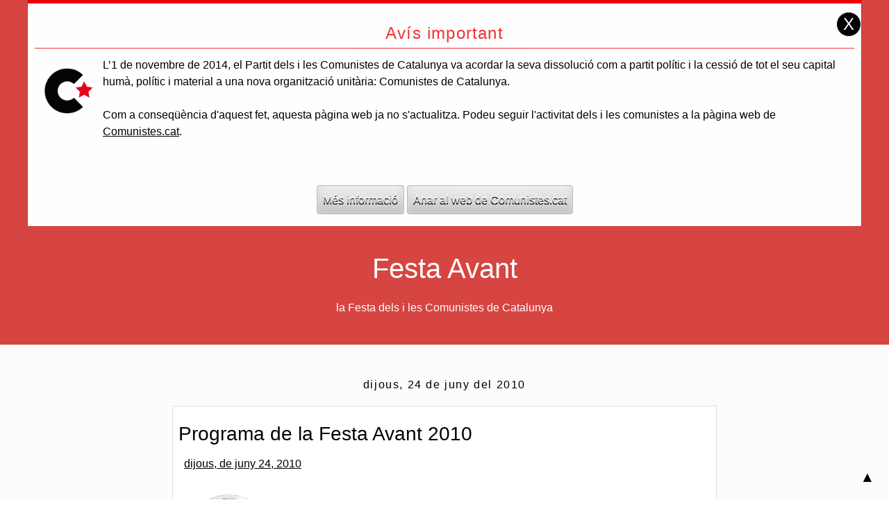

--- FILE ---
content_type: text/html; charset=UTF-8
request_url: http://festa.avant.cat/2010/06/
body_size: 4808
content:
<!DOCTYPE html>
<html lang="ca">
	<head>
		<!-- meta -->
		<meta charset="utf-8">
		<title>Festa Avant: de juny 2010</title>
		<meta name="viewport" content="width=device-width, initial-scale=1.0">
		<meta name="description" content="www.avant.cat">
		<meta name="keywords" content="classe treballadora república catalana">
		<meta name="author" content="Comunistes de Catalunya">
		<!-- Metadata: GeoTags -->
		<meta name="geo.region" content="Catalunya">
		<meta name="geo.placename" content="Barcelona">
		<meta name="geo.position" content="41.426812;2.234972">
		<meta name="ICBM" content="41.426812;2.234972">
		<!-- Screen styles -->
		<link href="http://codi.comunistes.cat/src/css/styles.css" rel="stylesheet" media="screen">
		<link href="http://codi.comunistes.cat/src/css/anime.css" rel="stylesheet" media="screen">
		<link href="http://codi.comunistes.cat/src/css/redskin.css" rel="stylesheet" media="screen">
		<!-- Print styles -->
		<link href="http://codi.comunistes.cat/src/css/print.css" rel="stylesheet" media="print">
		<!--[if lt IE 9]><script src="http://codi.comunistes.cat/src/js/html5shiv.js"></script><![endif]-->
		<!-- If JS disabled -->
		<noscript><link href="http://codi.comunistes.cat/src/css/noscript.css" rel="stylesheet" media="screen"></noscript>
		<!-- Site Feed -->
		<link rel="alternate" type="application/rss+xml" title="RSS" href="http://festa.avant.cat/feeds/posts/default">
		<!-- Page Icons -->
		<link rel="shortcut icon" href="http://codi.comunistes.cat/src/ics/favicon.ico">
		<link rel="apple-touch-icon" sizes="57x57" href="http://codi.comunistes.cat/src/ics/apple-touch-icon-57x57.png">
		<link rel="apple-touch-icon" sizes="114x114" href="http://codi.comunistes.cat/src/ics/apple-touch-icon-114x114.png">
		<link rel="apple-touch-icon" sizes="72x72" href="http://codi.comunistes.cat/src/ics/apple-touch-icon-72x72.png">
		<link rel="apple-touch-icon" sizes="144x144" href="http://codi.comunistes.cat/src/ics/apple-touch-icon-144x144.png">
		<link rel="apple-touch-icon" sizes="60x60" href="http://codi.comunistes.cat/src/ics/apple-touch-icon-60x60.png">
		<link rel="apple-touch-icon" sizes="120x120" href="http://codi.comunistes.cat/src/ics/apple-touch-icon-120x120.png">
		<link rel="apple-touch-icon" sizes="76x76" href="http://codi.comunistes.cat/src/ics/apple-touch-icon-76x76.png">
		<link rel="apple-touch-icon" sizes="152x152" href="http://codi.comunistes.cat/src/ics/apple-touch-icon-152x152.png">
		<link rel="icon" type="image/png" href="http://codi.comunistes.cat/src/ics/favicon-196x196.png" sizes="196x196">
		<link rel="icon" type="image/png" href="http://codi.comunistes.cat/src/ics/favicon-160x160.png" sizes="160x160">
		<link rel="icon" type="image/png" href="http://codi.comunistes.cat/src/ics/favicon-96x96.png" sizes="96x96">
		<link rel="icon" type="image/png" href="http://codi.comunistes.cat/src/ics/favicon-16x16.png" sizes="16x16">
		<link rel="icon" type="image/png" href="http://codi.comunistes.cat/src/ics/favicon-32x32.png" sizes="32x32">
		<meta name="msapplication-TileColor" content="#dddddd">
		<meta name="msapplication-TileImage" content="http://codi.comunistes.cat/src/ics/mstile-144x144.png">
		<meta name="msapplication-config" content="http://codi.comunistes.cat/src/ics/browserconfig.xml">
	<meta name='google-adsense-platform-account' content='ca-host-pub-1556223355139109'/>
<meta name='google-adsense-platform-domain' content='blogspot.com'/>
</head>
	<body>
	
	<div class="container soft-granate">
		<div class="content">
			<section class="alert line-top red anm-moveFromTopFade delay-500" id="dialog-5">
				<h4 class="title universe lines red">Avís important</h4>
				<div class="cell-1"><a href="http://comunistes.cat"><img src="http://codi.comunistes.cat/src/ics/icon.png"></a></div>
				<div class="cell-11">
					<p>L’1 de novembre de 2014, el Partit dels i les Comunistes de Catalunya va acordar la seva dissolució com a partit polític i la cessió de tot el seu capital humà, polític i material a una nova organització unitària: Comunistes de Catalunya.</p>
					<p>Com a conseqüència d'aquest fet, aquesta pàgina web ja no s'actualitza. Podeu seguir l'activitat dels i les comunistes a la pàgina web de <a href="http://comunistes.cat">Comunistes.cat</a>.
				</div>
				<hr>
				<div class="button-centered">
					<a class="button metal" href="http://noticies.pcc.cat/2014/11/comunicat-de-dissolucio-del-pcc.html">Més informació</a>
					<a class="button metal" href="http://comunistes.cat">Anar al web de Comunistes.cat</a>
				</div>
				<button class="button-close">X</button>
			</section>
		</div>
  	</div>
  	
	<!-- Page content -->
	<div class="page" id="page">
	
		
		<header id="page-header" class="flat soft-granate universe">
			<div class="content">
				<h1 class="anm-zoomInDown delay-1000"><a href="http://festa.avant.cat/" title="Festa Avant">Festa Avant</a></h1>
				<p class="anm-moveFromBottomFade delay-2000">la Festa dels i les Comunistes de Catalunya</p>
			</div>
		</header>
		<main id="main" class="anm-moveFromBottom">
			<div class="content">
			
				<div class="cell-8 pushed-2">
					
						<h2 class="universe"><small>dijous, 24 de juny del 2010</small></h2>
						<article class="post" id="375453182528809076">
							<h3><a href="http://festa.avant.cat/2010/06/programa-de-la-festa-avant-2010.html" title="Article: Programa de la Festa Avant 2010">Programa de la Festa Avant 2010</a></h3>
							<p class=""><a href="http://festa.avant.cat/2010/06/#375453182528809076" title="2010/06/#375453182528809076"><time>dijous, de juny 24, 2010</time></a></p>
							<div class="prose level-9">
								<div style="clear:both;"></div><a href="https://blogger.googleusercontent.com/img/b/R29vZ2xl/AVvXsEhUzW6-5TE2gX3r2uTCJ0Sa78lCK9tiwWPESJqXeenRG-bMC2Pmzijd0utYByNzDbw3JwtZG6nepfwbo4HG_-n0q8toesBFCmeO7arKkfLLjbttgbuiUrCABdoiNKsrRjHS8k5ft7xhXQ4/s1600/Programaci%C3%B3+Festa+Avant.jpg" class="help" title="Amplia"><img src="https://blogger.googleusercontent.com/img/b/R29vZ2xl/AVvXsEhUzW6-5TE2gX3r2uTCJ0Sa78lCK9tiwWPESJqXeenRG-bMC2Pmzijd0utYByNzDbw3JwtZG6nepfwbo4HG_-n0q8toesBFCmeO7arKkfLLjbttgbuiUrCABdoiNKsrRjHS8k5ft7xhXQ4/s800/Programaci%C3%B3+Festa+Avant.jpg" id="BLOGGER_PHOTO_ID_5486326792806134674" /></a><span class="fullpost"><br />11 a 14 hores - Lloc: Biblioteca Francesc Candel<br /><span style="font-weight:bold;">1a JORNADA DE CIBERACTIVISME</span><br />Trobada de debat sobre la llei de propietat intel·lectual en el marc de la campanya “Per la Llibertat del Coneixement, la Cultura i la Informació. La Propietat Intel·lectual és un Robatori Social” Organitza: Secretaria de comunicació del PCC<br /><br />11.00 h - Lloc: Sala Pepita Casanellas<br /><span style="font-weight:bold;">PER UN CANVI DE MODEL PRODUCTIU (Taula rodona)</span><br />Presenta: Miguel Pelaez. responsable de la federació de moviment obrer del PCC Intervenen: Bruno Estrada. Director d’estudis i de l’àrea d’economia i sistema productiu de la Fundación Primero de Mayo.<br />Mercè Civit. Diputada al parlament de catalunya per la coalició ICV-EUiA Javier Pacheco. Secretari general de la federació d’indústria de CONC Coordina la taula: -Palmira Garcia Organitza: Federació de Moviment obrer del PCC<br /><br />12.00 h - Lloc: Escenari de la Festa<br /><span style="font-weight:bold;">ANIMACIÓ MATINAL DE LA FESTA</span><br />A càrrec del grup Méstumàcat<br /><br />14.30h - Lloc: Escenari de la Festa<br /><span style="font-weight:bold;">DINAR FRATERNAL DE LA FESTA</span><br />Organitzen: Cel Ramon Casanelles i CJC<br /><span style="font-weight:bold;">POSTRES MUSICALS</span><br />Lliurament del premi de solidaritat Àlvar Badia<br />Organitza: Cèl·lula Che Guevara del PCC<br /><br />17.00 h - Lloc: Escenari de la Festa<br /><span style="font-weight:bold;">MÍTING CENTRAL DE LA FESTA</span><br />Intervindran: Jordi miralles, coordinador general d’EUiA i Joan Josep Nuet, secretari general del PCC<br /><br />18.00 h - Lloc: Escenari de la Festa<br /><span style="font-weight:bold;">FI DE FESTA MUSICAL</span><br />Más vale tarde que nunca i Dabucabuc<br /><br />A partir de les11.00 h <br /><span style="font-weight:bold;">EXPOSICIONS</span><br /><br /><span style="font-weight:bold;">Las ventanas de Soledad Real</span><br />Organitza: Fundació Pere Ardiaca<br /><br /><span style="font-weight:bold;">Resistència audiovisual</span><br />Exposició audiovisual permanent Amb Realitat, l’Avant , l’Espurna i altres publicacions Organitza: Fundació Pere Ardiaca<br /><br /><span style="font-weight:bold;">Exposició:”Mou-te i avança”</span><br />Organitza: Federació de Moviment Popular del PCC<br /><br /><span style="font-weight:bold;">Caravana pels 5 - Performance pels 5</span><br />La Caravana per la llibertat dels 5 cubans presos injustament als EEUU fi- nalitzaelseurecorregutd’aquestdissabtealaFestaAvantRepresentació de denúncia d’una presó sobre l’empresonament dels companys cubans als EEUU<br />Organitza: Defensem Cuba<br /><br /><span style="font-weight:bold;">EUiA, més forta, més útil, amb tu</span><br />Organitza: Federació de Moviment Unitari del PCC</span><div style="clear:both; padding-bottom:0.25em"></div><p class="blogger-labels">Etiquetes de comentaris: <a rel='tag' href="http://festa.avant.cat/search/label/2010">2010</a>, <a rel='tag' href="http://festa.avant.cat/search/label/Agenda">Agenda</a></p>
							</div>
							<hr>
						</article>
						<hr>
					
				</div>
				<hr>
				<nav class="pagination"><span class='blog-paging-control-container'><a class='blog-paging-control' href='http://festa.avant.cat/'>Més nou&rsaquo;</a>&nbsp;&nbsp;<a class='blog-paging-control' href='http://festa.avant.cat/search?updated-max=2010-06-24T05:48:00-07:00&amp;max-results=20'>&lsaquo;Més antic</a></span></nav>
				<hr>
			</div>
		</main>
		
		
		

		
		<footer id="footer-social" class="flat hard-grey">
			<div class="content s">
				<div class="cell-1">
					<a class="button-image l" href="http://comunistes.cat" title="www.comunistes.cat"><img src="http://codi.comunistes.cat/logo/logocomunistes-falcimartell-negative.png"></a>
				</div>
				<div class="cell-3">
						<h4>Comunistes de Catalunya</h4>
						<adress class="">
							<span class="location symbol-gear">carrer Liuva, 39-45, Barcelona</span>  <br>
							<span class="website symbol-hyperlink"><a href="http://comunistes.cat" title="www.comunistes.cat">www.comunistes.cat</a></span>  <br>
							<span class="email symbol-email"><a href="mailto:info@comunistes.cat" title="Escriu">info@comunistes.cat</a></span>  <br>
							<span class="phone symbol-blackphone"><a href="tel:+0034933184282" title="truca">(0034) 93 318 42 82</a></span>  <br>
							<span class="vcard symbol-right-hand"><a href="http://comunistes.cat/pages/comunistes.vcard" download="Comunistes de Catalunya" title="Vcard">vCard </a></span>  <br>
						</adress>
				</div>
				<hr class="visible-phone lines grey">
				<div class="cell-4 universe">
					<h4><a href="http://www.comunistes.cat" title="Pàgina principal dels i les Comunistes de Catalunya">Comunistes.cat</a></h4>
						<ul class="list-block">
							<li><a href="http://bloc.comunistes.cat" title="Bloc dels i les Comunistes de Catalunya">Bloc</a></li>
							<li><a href="http://imatges.comunistes.cat" title="Imatges dels i les Comunistes de Catalunya">Imatges</a></li>
							<li><a href="http://videos.comunistes.cat" title="Vídeos dels i les Comunistes de Catalunya">Vídeos</a></li>
							<li><a href="http://persones.comunistes.cat" title="Persones Comunistes de Catalunya">Persones</a></li>
							<li><a href="http://comunistes.cat/lluites" title="Lluites dels i les Comunistes de Catalunya">Lluites</a></li>
							<li><a href="http://comunistes.cat/organitzacio" title="Organització dels i les Comunistes de Catalunya">Organització</a></li>
						</ul>
				</div>
				<hr class="visible-phone lines grey">
				<div class="cell-4 universe">
						<h4 class="">Segueix-nos!</h4>
						<div class="">
							<a href="http://bloc.comunistes.cat/feeds/posts/default" class="button-icon circled flat orange" target="blank" title="Segueix-nos amb RSS"> RSS </a>
							<a href="http://www.twitter.com/comunistes" class="button-icon circled flat soft-blue" target="blank" title="Segueix-nos a Twitter"> Tw </a>
							<a href="https://plus.google.com/+ComunistesdeCatalunya" class="button-icon circled flat soft-granate" target="blank" title="Segueix-nos a Google +"> G+ </a>
							<a href="http://www.facebook.com/comunistesdecatalunya" class="button-icon circled flat blue" target="blank" title="Segueix-nos a Facebook"> Fb </a>
							<a href="http://comunistescat.tumblr.com/" class="button-icon circled flat asphalt" target="blank" title="Segueix-nos a Tumblr"> Tmblr </a>
							<a href="https://www.youtube.com/user/comunistescat" class="button-icon circled flat soft-red" target="blank" title="Segueix-nos a YouTube"> Yt </a>
							<a href="https://www.flickr.com/photos/comunistes" class="button-icon circled flat soft-magenta" target="blank" title="Segueix-nos a Flickr"> Flckr </a>
						</div>
						<br>
						<hr class="visible-phone lines grey">
						<div id="mc_embed_signup" class="">
							<form action="//pcc.us5.list-manage.com/subscribe/post?u=8f62fda1531f8aa526553ca23&amp;id=ff39fdd22d" method="post" id="mc-embedded-subscribe-form" name="mc-embedded-subscribe-form" class="validate" target="_blank" novalidate>
								<input type="email" value="" name="EMAIL" class="ovaled l universe" id="mce-EMAIL" placeholder="elteu@email.com">
									<div class="response" id="mce-error-response" style="display:none"></div>
									<div class="response" id="mce-success-response" style="display:none"></div>
								<div style="position: absolute; left: -5000px;"><input type="text" name="b_8f62fda1531f8aa526553ca23_ff39fdd22d" tabindex="-1" value=""></div>
								<div class="clear"><input type="submit" value="Subscriu-te" name="subscribe" id="mc-embedded-subscribe" class="button ovaled l"></div>
							</form>
						</div>
				</div>
				<hr>
			</div>
		</footer>
		<footer id="footer-terms" class="flat black">
			<div class="content s">
				<span class="license symbol-copyright"> 2014 Comunistes de Catalunya. <a href="http://creativecommons.org/licenses/by-nc-nd/4.0/deed.ca" title="Termes de la llicència">Reconeixement - No comercial - Compartir igual (By-nc-sa)</a> </span>  
				<span class="legal symbol-justice"><a href="http://codi.comunistes.cat/organitzacio/avislegal.html" title="Informació legal">Avís legal</a></span> 
				<span class="legal symbol-radioactive"><a href="http://codi.comunistes.cat" title="Informació sobre el codi font">Codi font</a></span> 
			</div>
		</footer>

	</div><!-- /#page -->
   
    <!-- Scripts
    ================================================== -->
	<script src="http://codi.comunistes.cat/src/js/ga-avant.js" type="text/javascript"></script>
	<script src="http://codi.comunistes.cat/src/js/jquery.js" type="text/javascript"></script>
	<script src="http://codi.comunistes.cat/src/js/jquery.components.js" type="text/javascript"></script>
  </body>
</html>

--- FILE ---
content_type: text/css; charset=utf-8
request_url: http://codi.comunistes.cat/src/css/print.css
body_size: 1036
content:
/* Hipertextos print.css */
/* by Acozar - www.hipertextos.net */


@page {
  size: A4 portrait;
  margin: 2cm;
}
@page {
  @bottom-right { 
    border-top: .25pt solid #666;
    content: counter(page);
  }
  @bottom-left {
    content:  string(doctitle);
  }
}

body {
	background: white;
	color: #000;
	font-size: 12pt; 
	font-family: Baskerville, "Baskerville Old Face", "Goudy Old Style", Garamond, Georgia, ‘Times New Roman’, serif; 
	line-height: 1.5em;
}
* {
	background: transparent;
	clear: both;
	color: #000;
	display: block;
	font-size: 12pt; 
	font-family: Baskerville, "Baskerville Old Face", "Goudy Old Style", Garamond, Georgia, ‘Times New Roman’, serif; 
	line-height: 1.5em;
	margin: 0 0 1pt;
	padding: 0;
	width: 100%;
	word-break: break-word;
}
h1 { font-size: 22pt; }
h2 { font-size: 20pt; }
h3 { font-size: 18pt; }
h4 { font-size: 16pt; }
h5 { font-size: 14pt; }
h6 { font-size: 12pt; }
p { font-size: 12pt; }
h1,
h2,
h3,
h4,
h5,
h6 {
	border-bottom: thin solid #333;
	line-height: 1.25em;
	page-break-after: avoid;
}
h1,
h2,
h3,
h4,
h5,
h6,
ul,
p {
	margin: 0 0 1em;
}
a, a:link, a:visited {
	color: #aa0000;
	display: inline;
	font-weight: bold; 
	text-decoration: underline; 
}
a:after { 
	content: " (" attr(href) ") "; 
}
img, figure {
	display: block;
	margin: 1em auto;
	width: 80%;
    page-break-before: auto;
    page-break-after: auto;
    page-break-inside: avoid;
}
#header,
#header-site,
#footer,
#footer-social,
#footer-terms,
button,
dialog,
embed,
form,
iframe,
input,
nav,
progress,
script,
style,
.no-js,
.pagination,
[class*='blogger'],
[class*='prev'],
[class*='next'],
[class*='alert'],
[class*='button'],
[class*='dialog'],
[class*='menu'] {
	display: none;
}
pre {
	border: 1px solid #ddd;
	display: block;
	font-size: 9pt;
	margin: 2%;
	padding: 2%;
	width: 92%;
}
pre, code {
	font-family: monospace;
}
pre *, code, code *, cite, small, strong,
i, em, span {
	display: inline;
	word-break:break-word;
}
table, thead, tr { display: table; width: 100%; page-break-after: avoid; }
th { border: 1px solid #ddd; display: table-cell; width: auto; }

.slide-wrapper {
	overflow: auto;
}
.slide-page {
	position: relative;
	visibility: visible;
	z-index: 1;
}
.icon {
	display: inline;
	height: 1em;
	margin: 0 .5em;
	width: 1em;
}
.verse {
	text-align: left;
}
.reverse {
	text-align: right;
}
.universe {
	text-align: center;
}
.prose {
	text-align: justify;
}

--- FILE ---
content_type: text/plain
request_url: https://www.google-analytics.com/j/collect?v=1&_v=j102&a=1066531237&t=pageview&_s=1&dl=http%3A%2F%2Ffesta.avant.cat%2F2010%2F06%2F&ul=en-us%40posix&dt=Festa%20Avant%3A%20de%20juny%202010&sr=1280x720&vp=1280x720&_u=IEBAAEABAAAAACAAI~&jid=1536930706&gjid=669139592&cid=1212046201.1769005031&tid=UA-3140011-2&_gid=626512878.1769005031&_r=1&_slc=1&z=1485072075
body_size: -285
content:
2,cG-CX998YFVKY